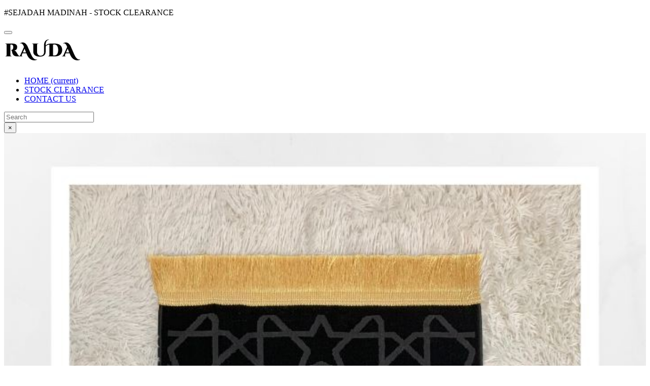

--- FILE ---
content_type: text/html; charset=utf-8
request_url: https://rauda.my/products/geometry-black
body_size: 6271
content:
<!DOCTYPE html>
<html lang="en-US" prefix="og: http://ogp.me/ns#">
<head>

<meta charset="UTF-8"/>
    <meta content="width=device-width, initial-scale=1.0" name="viewport">
    <meta http-equiv="X-UA-Compatible" content="IE=Edge"/>
    <link rel="shortcut icon" href="" type="image/png" />
    
	    <!-- Custom meta -->

		<meta name="facebook-domain-verification" content="j3zdevyk9nro112bc169r7v57l1s6o" />

	
         
    <title>GEOMETRY - BLACK</title>

    <meta name="description" content="KETEBALAN+-4 mmUKURAN+-110 X 70 cmWARNABLACK">

    <link rel="stylesheet" href="//cdn.shoppegram.com/files/18483-1764918092/css">
    <link rel="canonical" href="https://rauda.my/products/geometry-black"><meta property="og:site_name" content="RAUDA">
    <meta property="og:url" content="https://rauda.my/products/geometry-black">
    <meta property="og:title" content="GEOMETRY - BLACK">
    <meta property="og:type" content="website">
    <meta property="og:description" content="KETEBALAN+-4 mmUKURAN+-110 X 70 cmWARNABLACK">
                <meta property="og:image" content="https://img.shoppegram.com/kiswah_plain_hpokfxmov2vtfvvt9p63.jpg">
            

<!-- Google Tag Manager --><script>(function(w,d,s,l,i){w[l]=w[l]||[];w[l].push({'gtm.start':
new Date().getTime(),event:'gtm.js'});var f=d.getElementsByTagName(s)[0],
j=d.createElement(s),dl=l!='dataLayer'?'&l='+l:'';j.async=true;j.src=
'https://www.googletagmanager.com/gtm.js?id='+i+dl;f.parentNode.insertBefore(j,f);
})(window,document,'script','dataLayer','GTM-5TRHD8J');</script><!-- End Google Tag Manager --><!-- Facebook Pixel Code -->
                <script>
                !function(f,b,e,v,n,t,s)
                  {if(f.fbq)return;n=f.fbq=function(){n.callMethod?
                      n.callMethod.apply(n,arguments):n.queue.push(arguments)};
                      if(!f._fbq)f._fbq=n;n.push=n;n.loaded=!0;n.version='2.0';
                      n.queue=[];t=b.createElement(e);t.async=!0;
                      t.src=v;s=b.getElementsByTagName(e)[0];
                      s.parentNode.insertBefore(t,s)}(window, document,'script',
                  'https://connect.facebook.net/en_US/fbevents.js');fbq('init', '115545307159958');fbq('track', 'PageView');</script><noscript><img height='1' width='1' style='display:none' src='https://www.facebook.com/tr?id=115545307159958&ev=PageView&noscript=1'/></noscript><!-- End Facebook Pixel Code -->



</head>

<body>

<!-- Google Tag Manager (noscript) --><noscript><iframe src="https://www.googletagmanager.com/ns.html?id=GTM-5TRHD8J" height="0" width="0" style="display:none;visibility:hidden"></iframe></noscript><!-- End Google Tag Manager (noscript) -->

    <!-- Announcement bar -->

    
        <div class="announcement-bar">

            <div class="container">

                <div class="row">

                    <div class="col-12 text-center">

                        <p class="small">

                            <span class="align-middle">#SEJADAH MADINAH - STOCK CLEARANCE</span>

                            
                        </p>

                    </div>

                </div>

            </div>

        </div>

    
    <!-- /.Announcement bar -->

    <!-- Header -->                    <section class="header">
            <div class="container">
                <nav class="navbar navbar-expand-lg navbar-light p-0">
                    <div class="d-flex flex-grow-1 align-items-center">
                        <div class="nav-collapse-icon d-lg-none">
                            <button class="navbar-toggler custom-toggler collapsed" type="button" data-toggle="collapse" data-target="#myNavbar">
                                <span class="line"></span>
                                <span class="line"></span>
                                <span class="line"></span>
                            </button>
                        </div>
                        <div class="navbar-brand nav-logo-icon text-center mx-0">
                            <a href="/" title="RAUDA">
                                                                    <img style="max-width: 150px" src="https://img.shoppegram.com/themes/6rbka0DGT8DhcJcZhyPoCZfmsjWf3OHaJ5414B3A.png">
                                                            </a>
                        </div>
                        <div class="nav-search-cart-icon d-lg-none">
                                                        <a id="searchIconModalCollapse" class="search-icon-modal" title="Search" data-toggle="modal" data-target="#modalSearch" role="button">
                                <div class="search d-inline-block">
                                    <i data-feather="search" class="nav-icons" height="20" width="20"></i>
                                </div>
                            </a>
                                                        <a href="/cart" title="Cart">
                                <div class="cart d-inline-block">
                                    <i data-feather="shopping-cart" class="nav-icons" height="20" width="20"></i>
                                                                                                        </div>
                            </a>
                        </div>
                    </div>
                    <div class="collapse navbar-collapse flex-grow-1 w-100" id="myNavbar">
                         <ul class="navbar-nav align-items-center flex-wrap ml-auto">
                                                                                                                                        <li class="nav-item">
                                            <a class="nav-link" href="/">
                                                <span class="text-wrap w-100">HOME</span>
                                                                                                    <span class="sr-only">(current)</span>
                                                                                            </a>
                                        </li>
                                                                                                                                                <li class="nav-item">
                                            <a class="nav-link" href="/categories/stock-clearance">
                                                <span class="text-wrap w-100">STOCK CLEARANCE</span>
                                                                                            </a>
                                        </li>
                                                                                                                                                <li class="nav-item">
                                            <a class="nav-link" href="/pages/contact-us">
                                                <span class="text-wrap w-100">CONTACT US</span>
                                                                                            </a>
                                        </li>
                                                                                                                                                    </ul>
                        <div class="nav-search-cart-icon d-none d-lg-flex">
                                                        <a id="searchIconModal" class="nav-link" title="Search" data-toggle="modal" data-target="#modalSearch" role="button">
                                <div class="search d-inline">
                                    <i data-feather="search" class="nav-icons" height="20" width="20"></i>
                                </div>
                            </a>
                                                                                    <a href="/cart" title="Cart">
                                <div class="cart">
                                    <i data-feather="shopping-cart" class="nav-icons" height="20" width="20"></i>
                                                                                                        </div>
                            </a>
                        </div>
                    </div>
                </nav>
            </div>
            </section>
            <div class="modal pr-0" id="modalSearch" tabindex="-1" role="dialog" aria-labelledby="seachModalLabel" aria-hidden="true">
                <div class="modal-dialog mw-100 my-0">
                    <div class="modal-content rounded-0">
                        <div class="modal-body search-modal-body">
                            <div class="input-group input-search-section">
                                <div class="position-relative w-100">
                                    <input class="input-search-products form-control py-2" type="search" placeholder="Search" value="" id="products-search-input">
                                </div>
                                <div class="button-search py-1 px-2">
                                    <a href="" id="buttonSearch">
                                        <i data-feather="search" class="nav-icons" height="20" width="20"></i>
                                    </a>
                                </div>
                            </div>
                            <button type="button" class="close pr-0 pl-2 pt-1 pr-md-2" data-dismiss="modal" aria-label="Close">
                                <span aria-hidden="true">&times;</span>
                            </button>
                        </div>
                    </div>
                </div>                
            </div>
            
    <!-- /.Header -->

    <!-- Homepage featured menu -->

    
    <!-- /.Featured menu -->

    <!-- Main content -->

        <!-- Product template -->
<div class="container">

    <!-- Product info -->
    <section class="product">
        <div class="row">
            <!-- Product image slider -->
                            <div class="col-12 col-md-6  slider-wrapper ">
                    <div id="carousel-gallery" class="carousel slide carousel-fade carousel-thumbnails" data-ride="carousel">
                        <div class="carousel-inner" role="listbox">
                                                                                                                    <!-- Product image -->
                                                                                                        <div class="carousel-item">
                                        <img id="img_featured0" src="https://img.shoppegram.com/kiswah_plain_hpokfxmov2vtfvvt9p63_1080x.jpg" width="100%">
                                    </div>
                                                                                                                                            <div class="carousel-item">
                                        <img id="img_featured1" src="https://img.shoppegram.com/canva_042_phjduvamwbuyzt5q5sb9_1080x.jpg" width="100%">
                                    </div>
                                                                                                                            <!-- Variant image -->
                                                                                                                                                                            </div>
                        <!-- Left and right controls -->
                                                <a class="carousel-control-prev" href="#carousel-gallery" data-slide="prev">
                            <span class="carousel-control-prev-icon"></span>
                        </a>
                        <a class="carousel-control-next" href="#carousel-gallery" data-slide="next">
                            <span class="carousel-control-next-icon"></span>
                        </a>
                                            </div>
                    <!-- Images -->
                    <ol class="carousel-thumbnails">
                                                <!-- Product images -->
                                                    <li data-target="#carousel-gallery" data-slide-to="0"  class="active">
                                <img src="https://img.shoppegram.com/kiswah_plain_hpokfxmov2vtfvvt9p63_180x.jpg">
                            </li>
                                                                                <li data-target="#carousel-gallery" data-slide-to="1"  class="">
                                <img src="https://img.shoppegram.com/canva_042_phjduvamwbuyzt5q5sb9_180x.jpg">
                            </li>
                                                                            <!-- Variant images -->
                                                                                                </ol>
                    <!-- ./Images -->
                </div>
            <!-- ./Product image slider -->
            <!-- Product image stacked -->
                        <!-- ./Product image stacked -->
            <!-- Product details -->
            <div class="col-md-6">
                <div class="product-details" id="checkout">
                    <h1 class="title mb-0">KISWAH GEOMETRY - BLACK</h1>
                    <!-- Product price -->
                                                                                                                            <div class="price mt-0 mb-3">
                                                            <span class="price">MYR55.00</span>
                                                        <!-- Atome price -->
                            <p class="atome-price">or 3 payments of <strong><span id="product-price-atome">MYR18.33</span></strong>with <img src="https://shoppego.com/assets/images/logo-pd.svg" width="60"></p>
                                                        <!-- ./Atome price -->
                        </div>
                                        <!-- ./Product price -->
                    <!-- Product form -->
                    <div class="extra">
                        <!-- Product in stock -->
                                                    <!-- Product sold out -->
                            <div class="form-button mb-md-3 sticky">
                                <div class="row no-gutters">
                                    <div class="col-12">
                                        <button class="btn btn-secondary btn-block" disabled="disabled"> Sold out </button>
                                    </div>
                                </div>
                            </div>
                            <!-- ./Product sold out -->
                                                                                    <div class="guarantee">
                                    <ul>
                                                                                <li>
                                            <i data-feather="shield" width="24" height="24"></i>
                                            256-bit SSL secure checkout
                                        </li>
                                                                                                                        <li>
                                            <i data-feather="box" width="24" height="24"></i>
                                            Exclusive Woven Bag
                                        </li>
                                                                                                                        <li>
                                            <i data-feather="award" width="24" height="24"></i>
                                            100% satisfaction guarantee
                                        </li>
                                                                                                                        <li>
                                            <i data-feather="check-circle" width="24" height="24"></i>
                                            Easy and secure payment
                                        </li>
                                                                                                                        <li>
                                            <i data-feather="calendar" width="24" height="24"></i>
                                            14 days easy return policy
                                        </li>
                                                                            </ul>
                                </div>
                                                        <!-- ./Form button default -->
                            <!-- Sticky form button -->
                                                        <!-- ./CTA sticky button condition -->
                                                        <!-- ./Sticky form button button -->
                        </fieldset>
                    </div>
                    <!--FORM-->
                </div>
                <!-- ./Product form -->
            </div>
            <div class="col-12 description ">
                <div class="product-details"> <table><tbody><tr><td><p><strong>KETEBALAN</strong></p></td><td>+-4 mm</td></tr><tr><td><strong>UKURAN</strong></td><td>+-110 X 70 cm</td></tr><tr><td><strong>WARNA</strong></td><td><p>BLACK</p></td></tr><tr><td><strong>TEMA</strong></td><td><p>KISWAH</p></td></tr></tbody></table>
<p><strong><br></strong></p>
<p><strong>KELIHATAN CANTIK</strong></p>
<p>Sejadah ini dihasilkan dari motif Kiswah geometry.<strong><br></strong></p>
<p><strong>LEBIH TEBAL</strong><br></p>
<p>Sejadah dengan ukuran 110 cm x 70 cm dan ketebalan sekitar 4mm. Di kenali juga dengan sejadah karpet.</p>
<p><strong>BOLEH DIBASUH</strong></p>
<p>Sejadah ini boleh dibasuh (dry clean) sepertimana permaidani tanpa memudarkan warna walaupun dibasuh berkali-kali dan digunakan selama bertahun-tahun.</p> </div>
            </div>
            <!-- ./Product details -->
        </div>
    </section>
    <!-- ./Product info -->
    
    <!-- Product ratings -->
        <!-- ./Product ratings -->

    <!-- Related products -->
                        <section class="related-products">
                <div class="row">
                    <div class="col-12 text-center">
                        <h2 class="section-title">
                            Related Products
                        </h2>
                    </div>
                    <div class="col-12">
                        <div class="row">
                                                            <div class="col-md-4 col-6">
                                                                            <a href="https://rauda.my/products/3d-kiswah-kaabah" title="3D KISWAH KAABAH">
                                            <div class="product-image sold-out">
                                                <div class="sold-out-badge"><p>Sold out</p></div>
                                                                                                    <img src="https://img.shoppegram.com/3d_kiswah_26sh3snvmxu1bhfqqo5w_540x.jpg" width="100%">
                                                                                            </div>
                                        </a>
                                        <div class="product-info text-left">
                                            <a href="https://rauda.my/products/3d-kiswah-kaabah" title="3D KISWAH KAABAH">
                                                <h3>3D KISWAH KAABAH</h3>
                                                                                                                                                            <span class="price">MYR90.00</span>
                                                                                            </a>
                                        </div>
                                                                    </div>
                                                            <div class="col-md-4 col-6">
                                                                            <a href="https://rauda.my/products/window-alharam-almakki" title="WINDOW AL-HARAM AL-MAKKI">
                                            <div class="product-image">
                                                                                                                                                    <img src="https://img.shoppegram.com/maqam_ibrahim_sajada_hbweyhvbzoj5gker5byp_540x.jpg" width="100%">
                                                                                            </div>
                                        </a>
                                        <div class="product-info text-left">
                                            <a href="https://rauda.my/products/window-alharam-almakki" title="WINDOW AL-HARAM AL-MAKKI">
                                                <h3>WINDOW AL-HARAM AL-MAKKI</h3>
                                                                                                                                                            <span class="price">MYR90.00</span>
                                                                                            </a>
                                        </div>
                                                                    </div>
                                                            <div class="col-md-4 col-6">
                                                                            <a href="https://rauda.my/products/kiswah-al-mizab" title="KISWAH AL-MIZAB">
                                            <div class="product-image sold-out">
                                                <div class="sold-out-badge"><p>Sold out</p></div>
                                                                                                    <img src="https://img.shoppegram.com/kiswah_al_mizab_raud_asji1ayt31ydusciyipk_540x.jpg" width="100%">
                                                                                            </div>
                                        </a>
                                        <div class="product-info text-left">
                                            <a href="https://rauda.my/products/kiswah-al-mizab" title="KISWAH AL-MIZAB">
                                                <h3>KISWAH AL-MIZAB</h3>
                                                                                                                                                            <span class="price">MYR55.00</span>
                                                                                            </a>
                                        </div>
                                                                    </div>
                                                            <div class="col-md-4 col-6">
                                                                            <a href="https://rauda.my/products/islamic-geometry-pattern" title="ISLAMIC GEOMETRY PATTERN">
                                            <div class="product-image sold-out">
                                                <div class="sold-out-badge"><p>Sold out</p></div>
                                                                                                    <img src="https://img.shoppegram.com/main_islamic_geometr_raaqjgt3kmcz6btngokr_540x.jpg" width="100%">
                                                                                            </div>
                                        </a>
                                        <div class="product-info text-left">
                                            <a href="https://rauda.my/products/islamic-geometry-pattern" title="ISLAMIC GEOMETRY PATTERN">
                                                <h3>ISLAMIC GEOMETRY PATTERN</h3>
                                                                                                                                                            <span class="price">MYR169.00</span>
                                                                                            </a>
                                        </div>
                                                                    </div>
                                                            <div class="col-md-4 col-6">
                                                                            <a href="https://rauda.my/products/arch-geometry-green" title="ARCH GEOMETRY - GREEN">
                                            <div class="product-image sold-out">
                                                <div class="sold-out-badge"><p>Sold out</p></div>
                                                                                                    <img src="https://img.shoppegram.com/arch_geometry_main_necdlgcjruvcfdfzpevl_540x.jpg" width="100%">
                                                                                            </div>
                                        </a>
                                        <div class="product-info text-left">
                                            <a href="https://rauda.my/products/arch-geometry-green" title="ARCH GEOMETRY - GREEN">
                                                <h3>ARCH GEOMETRY - GREEN</h3>
                                                                                                                                                            <span class="price">MYR169.00</span>
                                                                                            </a>
                                        </div>
                                                                    </div>
                                                            <div class="col-md-4 col-6">
                                                                            <a href="https://rauda.my/products/kiswah-3d" title="KISWAH 3D (SPECIAL EDITION)">
                                            <div class="product-image">
                                                                                                    <span class="custom-label badge badge-primary">SALE</span>
                                                                                                                                                    <img src="https://img.shoppegram.com/08_canvar_qciekpqizifqeggysmfe_540x.jpg" width="100%">
                                                                                            </div>
                                        </a>
                                        <div class="product-info text-left">
                                            <a href="https://rauda.my/products/kiswah-3d" title="KISWAH 3D (SPECIAL EDITION)">
                                                <h3>KISWAH 3D (SPECIAL EDITION)</h3>
                                                                                                                                                            <span class="price">MYR90.00</span>
                                                                                            </a>
                                        </div>
                                                                    </div>
                                                            <div class="col-md-4 col-6">
                                                                            <a href="https://rauda.my/products/islamic-geometry-pattern-black-red" title="ISLAMIC GEOMETRY PATTERN - BLACK RED">
                                            <div class="product-image sold-out">
                                                <div class="sold-out-badge"><p>Sold out</p></div>
                                                                                                    <img src="https://img.shoppegram.com/geometri_black_red_d8rdgtbcxeb4a5d8jfjs_540x.jpg" width="100%">
                                                                                            </div>
                                        </a>
                                        <div class="product-info text-left">
                                            <a href="https://rauda.my/products/islamic-geometry-pattern-black-red" title="ISLAMIC GEOMETRY PATTERN - BLACK RED">
                                                <h3>ISLAMIC GEOMETRY PATTERN - BLACK RED</h3>
                                                                                                                                                            <span class="price">MYR169.00</span>
                                                                                            </a>
                                        </div>
                                                                    </div>
                                                            <div class="col-md-4 col-6">
                                                                            <a href="https://rauda.my/products/maqam-ibrahim" title="MAQAM IBRAHIM">
                                            <div class="product-image">
                                                                                                                                                    <img src="https://img.shoppegram.com/maqam_ibrahim_sj16uoexpynpkymxqpru_540x.jpg" width="100%">
                                                                                            </div>
                                        </a>
                                        <div class="product-info text-left">
                                            <a href="https://rauda.my/products/maqam-ibrahim" title="MAQAM IBRAHIM">
                                                <h3>MAQAM IBRAHIM</h3>
                                                                                                                                                            <span class="price">MYR90.00</span>
                                                                                            </a>
                                        </div>
                                                                    </div>
                                                    </div>
                    </div>
                </div>
            </section>
                <!-- ./Related products -->
    <!-- Whatsapp -->
        <div class="whatsapp d-none d-md-block">
        <a href="https://wa.me/60108710737?text=I'm interested in%20KISWAH GEOMETRY - BLACK%20https://rauda.my/products/geometry-black" target="_blank" class="whatsapp-btn">
            <svg id="whatsapp-icon" xmlns="http://www.w3.org/2000/svg" width="16" height="16" viewBox="0 0 24 24"><path d="M.057 24l1.687-6.163c-1.041-1.804-1.588-3.849-1.587-5.946.003-6.556 5.338-11.891 11.893-11.891 3.181.001 6.167 1.24 8.413 3.488 2.245 2.248 3.481 5.236 3.48 8.414-.003 6.557-5.338 11.892-11.893 11.892-1.99-.001-3.951-.5-5.688-1.448l-6.305 1.654zm6.597-3.807c1.676.995 3.276 1.591 5.392 1.592 5.448 0 9.886-4.434 9.889-9.885.002-5.462-4.415-9.89-9.881-9.892-5.452 0-9.887 4.434-9.889 9.884-.001 2.225.651 3.891 1.746 5.634l-.999 3.648 3.742-.981zm11.387-5.464c-.074-.124-.272-.198-.57-.347-.297-.149-1.758-.868-2.031-.967-.272-.099-.47-.149-.669.149-.198.297-.768.967-.941 1.165-.173.198-.347.223-.644.074-.297-.149-1.255-.462-2.39-1.475-.883-.788-1.48-1.761-1.653-2.059-.173-.297-.018-.458.13-.606.134-.133.297-.347.446-.521.151-.172.2-.296.3-.495.099-.198.05-.372-.025-.521-.075-.148-.669-1.611-.916-2.206-.242-.579-.487-.501-.669-.51l-.57-.01c-.198 0-.52.074-.792.372s-1.04 1.016-1.04 2.479 1.065 2.876 1.213 3.074c.149.198 2.095 3.2 5.076 4.487.709.306 1.263.489 1.694.626.712.226 1.36.194 1.872.118.571-.085 1.758-.719 2.006-1.413.248-.695.248-1.29.173-1.414z"/></svg>
        </a>
    </div>
        <!-- ./Whatsapp -->
</div>
<!-- ./Product template --> 

    <!-- Simple pagination -->
    
    <!-- /.Simple pagination -->

    <!-- /.Main content -->

    <!-- Footer -->

    <section class="footer checkout-padding">

        <div class="container">

            <div class="row align-items-center">

                
                    <div class="col-12 text-center">

                        
                            <ul class="footer-sc">

                                
                                <li class="nav-item">
                                    <a href="https://www.facebook.com/Raudadotmy/" target="_blank">
                                        <i data-feather="facebook" class="sc-feather"></i>
                                    </a>
                                </li>

                                
                                
                                <li class="nav-item">
                                    <a href="https://www.instagram.com/rauda.my/" target="_blank">
                                        <i data-feather="instagram" class="sc-feather"></i>
                                    </a>
                                </li>

                                
                                
                                								
								
                            </ul>

                        
                        
                            
                            <ul class="footer-nav">

                                
                                    <li class="nav-item"><a href="https://rauda.my/pages/exchange-policy" title="EXCHANGE POLICY">EXCHANGE POLICY</a></li>

                                
                                    <li class="nav-item"><a href="/pages/contact-us" title="CONTACT US">CONTACT US</a></li>

                                
                            </ul>

                            
                        
                    </div>

                
                
                <div class="col-12 text-center">

                    <p class="credit">© 2026 RAUDA. All rights reserved.</p>
                    <p class="powered">Powered by <a href="https://shoppego.com" rel="nofollow" target="_blank" title="Shoppego">Shoppego</a></p>

                </div>
            </div>
        </div>

    <!-- Whatsapp settings -->
    
        <!-- Whatsapp button -->

        
        <!-- ./Whatsapp button -->

    
    <!-- /.Whatsapp settings -->

    </section>

    <!-- /.Footer -->

    <div class="social-proofs"></div>

    <script src="https://cdnjs.cloudflare.com/ajax/libs/jquery/3.6.0/jquery.min.js"></script>
    <script src="https://cdnjs.cloudflare.com/ajax/libs/twitter-bootstrap/4.6.2/js/bootstrap.min.js"></script>
    <script src="https://cdnjs.cloudflare.com/ajax/libs/feather-icons/4.29.0/feather.min.js"></script>
    <script src="https://cdnjs.cloudflare.com/ajax/libs/jquery-timeago/1.6.7/jquery.timeago.min.js"></script>

    <script type="text/javascript" src="//cdn.shoppegram.com/files/18483-1764918092/js"></script><script type="text/javascript" src="https://cdn.shoppegram.com/files/18483-1764918092/preview.js"></script><script>fbq('track', 'ViewContent', {"content_type":"product","content_ids":[80973],"value":"55.00","content_name":"KISWAH GEOMETRY - BLACK","currency":"MYR"});</script>

    
    
    
    <!-- Social proof styling -->

    
        
        
    
    
        
            
                <style type="text/css">

                @media (max-width: 576px) {

                    .footer {
                        padding-bottom: 12em !important;
                    }

                    @keyframes slideIn {
                        0% {
                            transform: translateY(100%);
                            opacity: 0;
                        }
                        100% {
                            transform: translateY(-60%);
                            opacity: 1;
                        }
                    }

                }

                </style>

            
        
    
    
    <!-- /.Social proof styling -->

    <!-- Cloudflare Web Analytics --><script defer src='https://static.cloudflareinsights.com/beacon.min.js' data-cf-beacon='{"token": "aecf724216724271b6e368efb7fa20aa"}'></script><!-- End Cloudflare Web Analytics -->

</body>
</html>